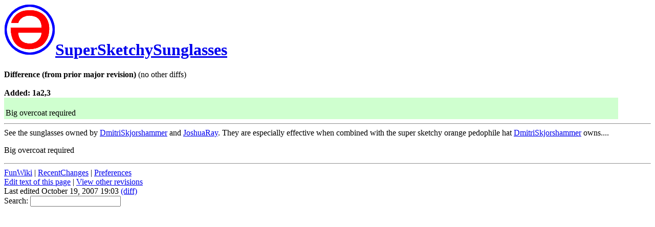

--- FILE ---
content_type: text/html; charset=ISO-8859-1
request_url: https://www.cs.hmc.edu/~crossi/funwiki/index.cgi?action=browse&diff=1&id=SuperSketchySunglasses
body_size: 1741
content:
<!DOCTYPE HTML PUBLIC "-//IETF//DTD HTML//EN">
<HTML><HEAD><TITLE>FunWiki: SuperSketchySunglasses</TITLE>
<meta name='robots' content='noindex'>
<LINK REL="SHORTCUT ICON" HREF="http://www.cs.hmc.edu/~crossi/funwiki/favicon.ico"></HEAD><BODY BGCOLOR="white">
<div class=wikiheader><h1><a href="index.cgi?FunWiki"><img src="funwiki.png" alt="[Home]" border=0></a><a href="index.cgi?back=SuperSketchySunglasses">SuperSketchySunglasses</a></h1></div><b>Difference (from prior major revision)</b>
(no other diffs)<br> <br><strong>Added: 1a2,3</strong><br><table width="95%" bgcolor=#cfffcf class=wikidiffnew><tr><td>
 <br> Big overcoat required<br></td></tr></table>
<hr class=wikilinediff>
<div class=wikitext>See the sunglasses owned by <a href="index.cgi?DmitriSkjorshammer" class=wikipagelink>DmitriSkjorshammer</a> and <a href="index.cgi?JoshuaRay" class=wikipagelink>JoshuaRay</a>.  They are especially effective when combined with the super sketchy orange pedophile hat <a href="index.cgi?DmitriSkjorshammer" class=wikipagelink>DmitriSkjorshammer</a> owns....
<p>
Big overcoat required
</div><hr class=wikilinefooter>
<div class=wikifooter><form method="post" action="index.cgi" enctype="application/x-www-form-urlencoded"><a href="index.cgi?FunWiki" class=wikipagelink>FunWiki</a> | <a href="index.cgi?RecentChanges" class=wikipagelink>RecentChanges</a> | <a href="index.cgi?action=editprefs">Preferences</a><br>
<a href="index.cgi?action=edit&id=SuperSketchySunglasses" class=wikipageedit>Edit text of this page</a> | <a href="index.cgi?action=history&id=SuperSketchySunglasses">View other revisions</a><br>Last edited October 19, 2007 19:03 <a href="index.cgi?action=browse&diff=1&id=SuperSketchySunglasses">(diff)</a><br>Search: <input type="text" name="search"  size="20" /><input type="hidden" name="dosearch" value="1"  /></form></div>
</body>
</html>